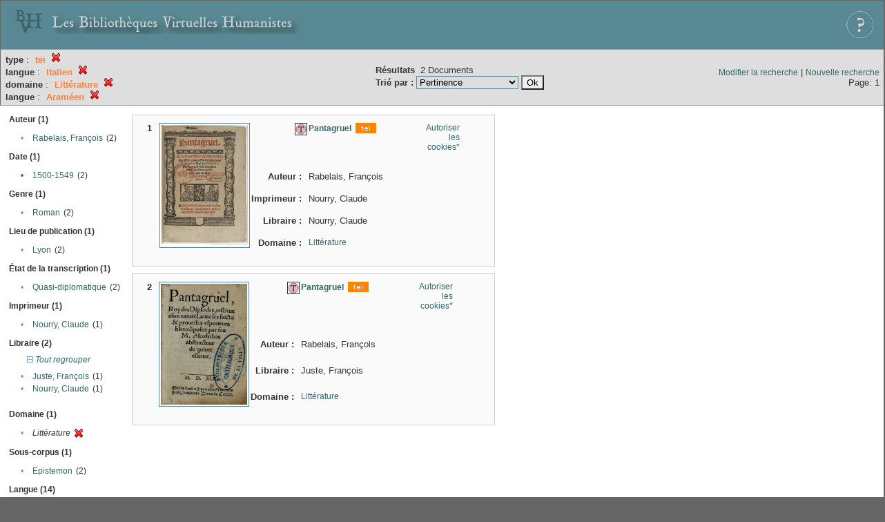

--- FILE ---
content_type: text/html;charset=UTF-8
request_url: http://xtf.bvh.univ-tours.fr/xtf/search?type=tei;f1-language=Italien;f2-subject=Litt%C3%A9rature;expand=libraire;f3-language=Aram%C3%A9en
body_size: 3246
content:

<!DOCTYPE html
  PUBLIC "-//W3C//DTD XHTML 1.0 Transitional//EN" "http://www.w3.org/TR/xhtml1/DTD/xhtml1-transitional.dtd">
<html xmlns="http://www.w3.org/1999/xhtml" xml:lang="en" lang="en"><head><meta http-equiv="Content-Type" content="text/html; charset=UTF-8; charset=UTF-8" /><title>XTF : Résultat de la recherche</title><link rel="stylesheet" href="css/default/results.css" type="text/css" /><link rel="shortcut icon" href="icons/default/favicon.ico" /><script src="script/yui/yahoo-dom-event.js" type="text/javascript"></script><script src="script/yui/connection-min.js" type="text/javascript"></script><script src="http://xtf.bvh.univ-tours.fr/xtf/script/jquery.js" type="text/javascript"></script><script src="http://xtf.bvh.univ-tours.fr/xtf/script/jquery.cookie.js" type="text/javascript"></script><script src="http://xtf.bvh.univ-tours.fr/xtf/script/jquery.ui.all.js" type="text/javascript"></script><script src="http://xtf.bvh.univ-tours.fr/xtf/script/jquery.tooltip.js" type="text/javascript"></script><script src="http://xtf.bvh.univ-tours.fr/xtf/script/tv.js" type="text/javascript"></script><script type="text/javascript">

  var _gaq = _gaq || [];
  _gaq.push(['_setAccount', 'UA-28856262-1']);
  _gaq.push(['_trackPageview']);

  (function() {
    var ga = document.createElement('script'); ga.type = 'text/javascript'; ga.async = true;
    ga.src = ('https:' == document.location.protocol ? 'https://ssl' : 'http://www') + '.google-analytics.com/ga.js';
    var s = document.getElementsByTagName('script')[0]; s.parentNode.insertBefore(ga, s);
  })();

</script></head><body><div class="header">
        <a href="http://www.bvh.univ-tours.fr/"><img class="your-logo" href="http://www.bvh.univ-tours.fr/" alt="Bibliothèques Virtuelles Humanistes" src="icons/default/bandeau.jpg" /></a>

                 <a href="docs/aide.html" target="_blank" style="float:right;padding:15px;"><img src="icons/default/aide.jpg" /></a>
        <br class="clear" />

      </div><div class="resultsHeader"><table><tr><td><div class="query"><div class="label"></div><div class="subQuery">
   
   
   
   
   
   
   
   
   
   
   
   
   
      <b>type</b> :
         <span class="subhit">tei</span>
       <a href="http://xtf.bvh.univ-tours.fr/xtf/search?f1-language=Italien;f2-subject=Litt%C3%A9rature;f3-language=Aram%C3%A9en"><img alt="Supprimer le critère de tri" title="Supprimer le critère de tri" src="http://xtf.bvh.univ-tours.fr/xtf/icons/default/fermer.png" /></a><br />
      
         <b>langue</b> :
            <span class="subhit">Italien</span>
          <a href="http://xtf.bvh.univ-tours.fr/xtf/search?type=tei;f2-subject=Litt%C3%A9rature;f3-language=Aram%C3%A9en"><img alt="Supprimer le critère de tri" title="Supprimer le critère de tri" src="http://xtf.bvh.univ-tours.fr/xtf/icons/default/fermer.png" /></a><br />
         <b>domaine</b> :
            <span class="subhit">Littérature</span>
          <a href="http://xtf.bvh.univ-tours.fr/xtf/search?type=tei;f1-language=Italien;f3-language=Aram%C3%A9en"><img alt="Supprimer le critère de tri" title="Supprimer le critère de tri" src="http://xtf.bvh.univ-tours.fr/xtf/icons/default/fermer.png" /></a><br />
         <b>langue</b> :
            <span class="subhit">Araméen</span>
          <a href="http://xtf.bvh.univ-tours.fr/xtf/search?type=tei;f1-language=Italien;f2-subject=Litt%C3%A9rature"><img alt="Supprimer le critère de tri" title="Supprimer le critère de tri" src="http://xtf.bvh.univ-tours.fr/xtf/icons/default/fermer.png" /></a><br />
      
   
</div></div><td><b>Résultats</b> 
                        <span id="itemCount">2</span> Documents<br /><form method="get" action="http://xtf.bvh.univ-tours.fr/xtf/search"><b>Trié par : </b><select size="1" name="sort"><option value="" selected="selected">Pertinence</option><option value="title">Titre</option><option value="creator">Auteur</option><option value="year">Date d'édition</option><option value="pubPlace">Lieu de publication</option><option value="imprimeur">Imprimeur</option><option value="publidate">Date de mise en ligne</option></select><input type="hidden" name="type" value="tei" /><input type="hidden" name="f1-language" value="Italien" /><input type="hidden" name="f2-subject" value="Littérature" /><input type="hidden" name="expand" value="libraire" /><input type="hidden" name="f3-language" value="Araméen" /> <input type="submit" value="Ok" /></form></td></td><td class="right"><a href="http://xtf.bvh.univ-tours.fr/xtf/search?type=tei;f1-language=Italien;f2-subject=Litt%C3%A9rature;expand=libraire;f3-language=Aram%C3%A9en;smode=simple-modify">Modifier la recherche</a> | <a href="http://xtf.bvh.univ-tours.fr/xtf/search">Nouvelle recherche</a><span class="right"><br />Page: 1</span></td></tr></table></div><div class="results"><table><tr><td class="facet"><div class="facet"><div class="facetName">Auteur (1)</div><div class="facetGroup"><table><tr><td class="col1">•</td><td class="col2"><a href="search?type=tei;f1-language=Italien;f2-subject=Litt%C3%A9rature;expand=libraire;f3-language=Aram%C3%A9en;f4-creator=Rabelais, Fran%C3%A7ois">Rabelais, François</a></td><td class="col3">
                  (2)
               </td></tr></table></div></div><div class="facet"><div class="facetName">Date (1)</div><div class="facetGroup"><table><tr><td class="col1"><a href="search?type=tei;f1-language=Italien;f2-subject=Litt%C3%A9rature;expand=libraire;f3-language=Aram%C3%A9en;f4-date=1500-1549">

                     •
                  </a></td><td class="col2"><a href="search?type=tei;f1-language=Italien;f2-subject=Litt%C3%A9rature;expand=libraire;f3-language=Aram%C3%A9en;f4-date=1500-1549">1500-1549</a></td><td class="col3">
                  (2)
               </td></tr></table></div></div><div class="facet"><div class="facetName">Genre (1)</div><div class="facetGroup"><table><tr><td class="col1">•</td><td class="col2"><a href="search?type=tei;f1-language=Italien;f2-subject=Litt%C3%A9rature;expand=libraire;f3-language=Aram%C3%A9en;f4-genre=Roman">Roman</a></td><td class="col3">
                  (2)
               </td></tr></table></div></div><div class="facet"><div class="facetName">Lieu de publication (1)</div><div class="facetGroup"><table><tr><td class="col1">•</td><td class="col2"><a href="search?type=tei;f1-language=Italien;f2-subject=Litt%C3%A9rature;expand=libraire;f3-language=Aram%C3%A9en;f4-pubPlace=Lyon">Lyon</a></td><td class="col3">
                  (2)
               </td></tr></table></div></div><div class="facet"><div class="facetName">État de la transcription (1)</div><div class="facetGroup"><table><tr><td class="col1">•</td><td class="col2"><a href="search?type=tei;f1-language=Italien;f2-subject=Litt%C3%A9rature;expand=libraire;f3-language=Aram%C3%A9en;f4-dissimdesabr=Quasi-diplomatique">Quasi-diplomatique</a></td><td class="col3">
                  (2)
               </td></tr></table></div></div><div class="facet"><div class="facetName">Imprimeur (1)</div><div class="facetGroup"><table><tr><td class="col1">•</td><td class="col2"><a href="search?type=tei;f1-language=Italien;f2-subject=Litt%C3%A9rature;expand=libraire;f3-language=Aram%C3%A9en;f4-imprimeur=Nourry, Claude">Nourry, Claude</a></td><td class="col3">
                  (1)
               </td></tr></table></div></div><div class="facet"><div class="facetName">Libraire (2)</div><div class="facetLess"><i><a href="http://xtf.bvh.univ-tours.fr/xtf/search?type=tei;f1-language=Italien;f2-subject=Litt%C3%A9rature;f3-language=Aram%C3%A9en"><img src="http://xtf.bvh.univ-tours.fr/xtf/icons/default/i_colpse.gif" border="0" alt="collapse section" /> Tout regrouper</a></i></div><div class="facetGroup"><table><tr><td class="col1">•</td><td class="col2"><a href="search?type=tei;f1-language=Italien;f2-subject=Litt%C3%A9rature;expand=libraire;f3-language=Aram%C3%A9en;f4-libraire=Juste, Fran%C3%A7ois">Juste, François</a></td><td class="col3">
                  (1)
               </td></tr><tr><td class="col1">•</td><td class="col2"><a href="search?type=tei;f1-language=Italien;f2-subject=Litt%C3%A9rature;expand=libraire;f3-language=Aram%C3%A9en;f4-libraire=Nourry, Claude">Nourry, Claude</a></td><td class="col3">
                  (1)
               </td></tr></table></div></div><div class="facet"><div class="facetName"></div><div class="facetGroup"><table></table></div></div><div class="facet"><div class="facetName">Domaine (1)</div><div class="facetGroup"><table><tr><td class="col1">•</td><td class="col2"><i>Littérature</i></td><td class="col3"><a href="search?type=tei;f1-language=Italien;expand=libraire;f3-language=Aram%C3%A9en"><img alt="Supprimer le critère de tri" title="Supprimer le critère de tri" src="http://xtf.bvh.univ-tours.fr/xtf/icons/default/fermer.png" /></a></td></tr></table></div></div><div class="facet"><div class="facetName">Sous-corpus (1)</div><div class="facetGroup"><table><tr><td class="col1">•</td><td class="col2"><a href="search?type=tei;f1-language=Italien;f2-subject=Litt%C3%A9rature;expand=libraire;f3-language=Aram%C3%A9en;f4-scorpus=Epistemon">Epistemon</a></td><td class="col3">
                  (2)
               </td></tr></table></div></div><div class="facet"><div class="facetName">Langue (14)</div><div class="facetGroup"><table><tr><td class="col1">•</td><td class="col2"><a href="search?type=tei;f1-language=Italien;f2-subject=Litt%C3%A9rature;expand=libraire;f3-language=Aram%C3%A9en;f4-language=Allemand">Allemand</a></td><td class="col3">
                  (2)
               </td></tr><tr><td class="col1">•</td><td class="col2"><i>Araméen</i></td><td class="col3"><a href="search?type=tei;f1-language=Italien;f2-subject=Litt%C3%A9rature;expand=libraire"><img alt="Supprimer le critère de tri" title="Supprimer le critère de tri" src="http://xtf.bvh.univ-tours.fr/xtf/icons/default/fermer.png" /></a></td></tr><tr><td class="col1">•</td><td class="col2"><a href="search?type=tei;f1-language=Italien;f2-subject=Litt%C3%A9rature;expand=libraire;f3-language=Aram%C3%A9en;f4-language=Basque">Basque</a></td><td class="col3">
                  (2)
               </td></tr><tr><td class="col1">•</td><td class="col2"><a href="search?type=tei;f1-language=Italien;f2-subject=Litt%C3%A9rature;expand=libraire;f3-language=Aram%C3%A9en;f4-language=Espagnol">Espagnol</a></td><td class="col3">
                  (2)
               </td></tr><tr><td class="col1">•</td><td class="col2"><a href="search?type=tei;f1-language=Italien;f2-subject=Litt%C3%A9rature;expand=libraire;f3-language=Aram%C3%A9en;f4-language=Fran%C3%A7ais">Français</a></td><td class="col3">
                  (2)
               </td></tr><tr><td class="col1">•</td><td class="col2"><a href="search?type=tei;f1-language=Italien;f2-subject=Litt%C3%A9rature;expand=libraire;f3-language=Aram%C3%A9en;f4-language=Grec">Grec</a></td><td class="col3">
                  (2)
               </td></tr><tr><td class="col1">•</td><td class="col2"><a href="search?type=tei;f1-language=Italien;f2-subject=Litt%C3%A9rature;expand=libraire;f3-language=Aram%C3%A9en;f4-language=H%C3%A9breu">Hébreu</a></td><td class="col3">
                  (2)
               </td></tr><tr><td class="col1">•</td><td class="col2"><i>Italien</i></td><td class="col3"><a href="search?type=tei;f2-subject=Litt%C3%A9rature;expand=libraire;f3-language=Aram%C3%A9en"><img alt="Supprimer le critère de tri" title="Supprimer le critère de tri" src="http://xtf.bvh.univ-tours.fr/xtf/icons/default/fermer.png" /></a></td></tr><tr><td class="col1">•</td><td class="col2"><a href="search?type=tei;f1-language=Italien;f2-subject=Litt%C3%A9rature;expand=libraire;f3-language=Aram%C3%A9en;f4-language=Langue artificielle">Langue artificielle</a></td><td class="col3">
                  (2)
               </td></tr><tr><td class="col1">•</td><td class="col2"><a href="search?type=tei;f1-language=Italien;f2-subject=Litt%C3%A9rature;expand=libraire;f3-language=Aram%C3%A9en;f4-language=Latin">Latin</a></td><td class="col3">
                  (2)
               </td></tr><tr><td class="col1">•</td><td class="col2"><a href="search?type=tei;f1-language=Italien;f2-subject=Litt%C3%A9rature;expand=libraire;f3-language=Aram%C3%A9en;f4-language=Limousin">Limousin</a></td><td class="col3">
                  (2)
               </td></tr><tr><td class="col1">•</td><td class="col2"><a href="search?type=tei;f1-language=Italien;f2-subject=Litt%C3%A9rature;expand=libraire;f3-language=Aram%C3%A9en;f4-language=N%C3%A9erlandais">Néerlandais</a></td><td class="col3">
                  (2)
               </td></tr><tr><td class="col1">•</td><td class="col2"><a href="search?type=tei;f1-language=Italien;f2-subject=Litt%C3%A9rature;expand=libraire;f3-language=Aram%C3%A9en;f4-language=Danois">Danois</a></td><td class="col3">
                  (1)
               </td></tr><tr><td class="col1">•</td><td class="col2"><a href="search?type=tei;f1-language=Italien;f2-subject=Litt%C3%A9rature;expand=libraire;f3-language=Aram%C3%A9en;f4-language=Ecossais">Ecossais</a></td><td class="col3">
                  (1)
               </td></tr></table></div></div></td><td class="docHit"><div id="main_1" class="docHit"><table cellspacing="0"><tr height="25px;"><td class="col1"><b>1</b></td><td rowspan="20" width="125px" align="top" valign="middle" style="padding-right:1px;"><a style="display:block;border:solid 1px #598995;padding:2px;-moz-border-radius:5px;" href="http://xtf.bvh.univ-tours.fr/xtf/view?docId=tei/B751131011_Y2_2146/B751131011_Y2_2146_tei.xml&amp;doc.view=notice;"><img width="125px" height="175px" style="text-align:center;" src="http://xtf.bvh.univ-tours.fr/xtf/data/tei/B751131011_Y2_2146/B751131011_Y2_2146_/figures/B751131011_Y2_2146.jpg" alt="Pantagruel" border="&#xA;                      none&#xA;                    " /></a><br /></td><td class="col2"><img class="typeIcon" border="1px solid #666;;" src="http://xtf.bvh.univ-tours.fr/xtf/icons/default/epistemon.png" alt="Corpus Epistemon" title="Corpus Epistemon" /></td><td class="col3"><a href="http://xtf.bvh.univ-tours.fr/xtf/view?docId=tei/B751131011_Y2_2146/B751131011_Y2_2146_tei.xml&amp;doc.view=notice;"><strong>Pantagruel</strong></a> <span class="typeIcon"><img src="http://xtf.bvh.univ-tours.fr/xtf/icons/default/i_tei.gif" class="typeIcon" /></span></td><td class="col4"><span><a href="javascript:alert('Pour utiliser le panier, votre navigateur doit autoriser les cookies.')">Autoriser les cookies*</a></span></td></tr><tr height="20px;"><td class="col1"> </td><td class="col2"><b>Auteur :  </b></td><td class="col3">Rabelais, François</td></tr><tr height="20px;"><td class="col1"> </td><td class="col2"><b>Imprimeur :  </b></td><td class="col3">Nourry, Claude</td></tr><tr height="20px;"><td class="col1"> </td><td class="col2"><b>Libraire :  </b></td><td class="col3">Nourry, Claude</td></tr><!-- Encodage:  --><tr height="20px;"><td class="col1"> </td><td class="col2"><b>Domaine :  </b></td><td class="col3"><a href="http://xtf.bvh.univ-tours.fr/xtf/search?subject=Litt%C3%A9rature;subject-join=exact;smode=simple;rmode=none;style=;brand=default">Littérature</a></td></tr></table></div><div id="main_2" class="docHit"><table cellspacing="0"><tr height="25px;"><td class="col1"><b>2</b></td><td rowspan="20" width="125px" align="top" valign="middle" style="padding-right:1px;"><a style="display:block;border:solid 1px #598995;padding:2px;-moz-border-radius:5px;" href="http://xtf.bvh.univ-tours.fr/xtf/view?docId=tei/B360446201_B343_1/B360446201_B343_1_tei.xml&amp;doc.view=notice;"><img width="125px" height="175px" style="text-align:center;" src="http://xtf.bvh.univ-tours.fr/xtf/data/tei/B360446201_B343_1/B360446201_B343_1_/figures/B360446201_B343_1.jpg" alt="Pantagruel" border="&#xA;                      none&#xA;                    " /></a><br /></td><td class="col2"><img class="typeIcon" border="1px solid #666;;" src="http://xtf.bvh.univ-tours.fr/xtf/icons/default/epistemon.png" alt="Corpus Epistemon" title="Corpus Epistemon" /></td><td class="col3"><a href="http://xtf.bvh.univ-tours.fr/xtf/view?docId=tei/B360446201_B343_1/B360446201_B343_1_tei.xml&amp;doc.view=notice;"><strong>Pantagruel</strong></a> <span class="typeIcon"><img src="http://xtf.bvh.univ-tours.fr/xtf/icons/default/i_tei.gif" class="typeIcon" /></span></td><td class="col4"><span><a href="javascript:alert('Pour utiliser le panier, votre navigateur doit autoriser les cookies.')">Autoriser les cookies*</a></span></td></tr><tr height="20px;"><td class="col1"> </td><td class="col2"><b>Auteur :  </b></td><td class="col3">Rabelais, François</td></tr><tr height="20px;"><td class="col1"> </td><td class="col2"><b>Libraire :  </b></td><td class="col3">Juste, François</td></tr><!-- Encodage:  --><tr height="20px;"><td class="col1"> </td><td class="col2"><b>Domaine :  </b></td><td class="col3"><a href="http://xtf.bvh.univ-tours.fr/xtf/search?subject=Litt%C3%A9rature;subject-join=exact;smode=simple;rmode=none;style=;brand=default">Littérature</a></td></tr></table></div></td></tr></table></div><div class="footer">
         <img src="http://www.bvh.univ-tours.fr/consult/basdepage.jpg" />
         <a href="http://xtf.cdlib.org/" target="_blank" style="font-family:Garamond;margin:5px;">Powered by XTF</a>
<!--         <img height="20px" style="margin-bottom:14px;" src="icons/default/xtf_logo.gif"/>-->
      </div></body></html>